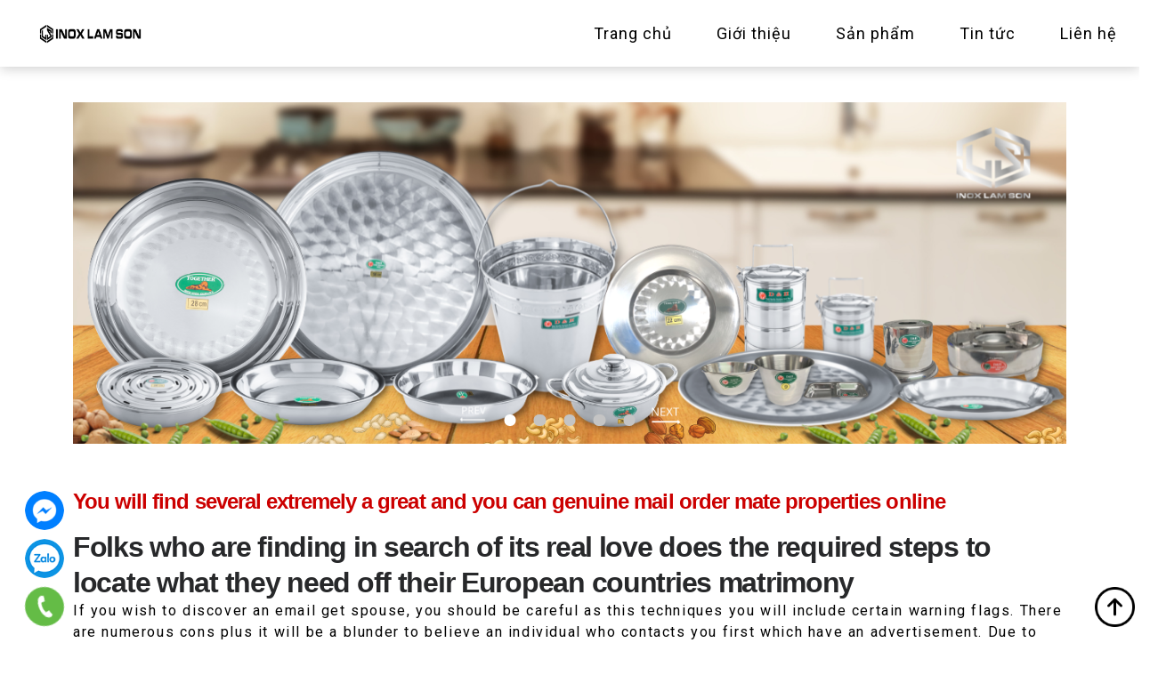

--- FILE ---
content_type: text/html; charset=UTF-8
request_url: https://inoxlamson.vn/you-will-find-several-extremely-a-great-and-you/
body_size: 9150
content:
<!doctype html>
<html lang="vi">
<head>
<meta http-equiv="Content-Type" content="text/html; charset=UTF-8">
<meta name="viewport" content="width=device-width, initial-scale=1">
<link rel="preconnect" href="https://fonts.googleapis.com">
<link rel="preconnect" href="https://fonts.gstatic.com" crossorigin>
<title>You will find several extremely a great and you can genuine mail order mate properties online &#8211; Inox Lam Sơn</title>
<meta name='robots' content='max-image-preview:large' />
<link rel='dns-prefetch' href='//fonts.googleapis.com' />
<link rel="alternate" type="application/rss+xml" title="Dòng thông tin Inox Lam Sơn &raquo;" href="https://inoxlamson.vn/feed/" />
<link rel="alternate" type="application/rss+xml" title="Dòng phản hồi Inox Lam Sơn &raquo;" href="https://inoxlamson.vn/comments/feed/" />
<link rel="alternate" type="application/rss+xml" title="Inox Lam Sơn &raquo; You will find several extremely a great and you can genuine mail order mate properties online Dòng phản hồi" href="https://inoxlamson.vn/you-will-find-several-extremely-a-great-and-you/feed/" />
<!-- <link rel='stylesheet' id='wp-block-library-css' href='https://inoxlamson.vn/wp-includes/css/dist/block-library/style.min.css?ver=6.4.3' media='all' /> -->
<!-- <link rel='stylesheet' id='wc-blocks-vendors-style-css' href='https://inoxlamson.vn/wp-content/plugins/woocommerce/packages/woocommerce-blocks/build/wc-blocks-vendors-style.css?ver=7.6.0' media='all' /> -->
<!-- <link rel='stylesheet' id='wc-blocks-style-css' href='https://inoxlamson.vn/wp-content/plugins/woocommerce/packages/woocommerce-blocks/build/wc-blocks-style.css?ver=7.6.0' media='all' /> -->
<link rel="stylesheet" type="text/css" href="//inoxlamson.vn/wp-content/cache/wpfc-minified/h9r5ez9/djts3.css" media="all"/>
<style id='classic-theme-styles-inline-css'>
/*! This file is auto-generated */
.wp-block-button__link{color:#fff;background-color:#32373c;border-radius:9999px;box-shadow:none;text-decoration:none;padding:calc(.667em + 2px) calc(1.333em + 2px);font-size:1.125em}.wp-block-file__button{background:#32373c;color:#fff;text-decoration:none}
</style>
<style id='global-styles-inline-css'>
body{--wp--preset--color--black: #000000;--wp--preset--color--cyan-bluish-gray: #abb8c3;--wp--preset--color--white: #ffffff;--wp--preset--color--pale-pink: #f78da7;--wp--preset--color--vivid-red: #cf2e2e;--wp--preset--color--luminous-vivid-orange: #ff6900;--wp--preset--color--luminous-vivid-amber: #fcb900;--wp--preset--color--light-green-cyan: #7bdcb5;--wp--preset--color--vivid-green-cyan: #00d084;--wp--preset--color--pale-cyan-blue: #8ed1fc;--wp--preset--color--vivid-cyan-blue: #0693e3;--wp--preset--color--vivid-purple: #9b51e0;--wp--preset--gradient--vivid-cyan-blue-to-vivid-purple: linear-gradient(135deg,rgba(6,147,227,1) 0%,rgb(155,81,224) 100%);--wp--preset--gradient--light-green-cyan-to-vivid-green-cyan: linear-gradient(135deg,rgb(122,220,180) 0%,rgb(0,208,130) 100%);--wp--preset--gradient--luminous-vivid-amber-to-luminous-vivid-orange: linear-gradient(135deg,rgba(252,185,0,1) 0%,rgba(255,105,0,1) 100%);--wp--preset--gradient--luminous-vivid-orange-to-vivid-red: linear-gradient(135deg,rgba(255,105,0,1) 0%,rgb(207,46,46) 100%);--wp--preset--gradient--very-light-gray-to-cyan-bluish-gray: linear-gradient(135deg,rgb(238,238,238) 0%,rgb(169,184,195) 100%);--wp--preset--gradient--cool-to-warm-spectrum: linear-gradient(135deg,rgb(74,234,220) 0%,rgb(151,120,209) 20%,rgb(207,42,186) 40%,rgb(238,44,130) 60%,rgb(251,105,98) 80%,rgb(254,248,76) 100%);--wp--preset--gradient--blush-light-purple: linear-gradient(135deg,rgb(255,206,236) 0%,rgb(152,150,240) 100%);--wp--preset--gradient--blush-bordeaux: linear-gradient(135deg,rgb(254,205,165) 0%,rgb(254,45,45) 50%,rgb(107,0,62) 100%);--wp--preset--gradient--luminous-dusk: linear-gradient(135deg,rgb(255,203,112) 0%,rgb(199,81,192) 50%,rgb(65,88,208) 100%);--wp--preset--gradient--pale-ocean: linear-gradient(135deg,rgb(255,245,203) 0%,rgb(182,227,212) 50%,rgb(51,167,181) 100%);--wp--preset--gradient--electric-grass: linear-gradient(135deg,rgb(202,248,128) 0%,rgb(113,206,126) 100%);--wp--preset--gradient--midnight: linear-gradient(135deg,rgb(2,3,129) 0%,rgb(40,116,252) 100%);--wp--preset--font-size--small: 13px;--wp--preset--font-size--medium: 20px;--wp--preset--font-size--large: 36px;--wp--preset--font-size--x-large: 42px;--wp--preset--spacing--20: 0.44rem;--wp--preset--spacing--30: 0.67rem;--wp--preset--spacing--40: 1rem;--wp--preset--spacing--50: 1.5rem;--wp--preset--spacing--60: 2.25rem;--wp--preset--spacing--70: 3.38rem;--wp--preset--spacing--80: 5.06rem;--wp--preset--shadow--natural: 6px 6px 9px rgba(0, 0, 0, 0.2);--wp--preset--shadow--deep: 12px 12px 50px rgba(0, 0, 0, 0.4);--wp--preset--shadow--sharp: 6px 6px 0px rgba(0, 0, 0, 0.2);--wp--preset--shadow--outlined: 6px 6px 0px -3px rgba(255, 255, 255, 1), 6px 6px rgba(0, 0, 0, 1);--wp--preset--shadow--crisp: 6px 6px 0px rgba(0, 0, 0, 1);}:where(.is-layout-flex){gap: 0.5em;}:where(.is-layout-grid){gap: 0.5em;}body .is-layout-flow > .alignleft{float: left;margin-inline-start: 0;margin-inline-end: 2em;}body .is-layout-flow > .alignright{float: right;margin-inline-start: 2em;margin-inline-end: 0;}body .is-layout-flow > .aligncenter{margin-left: auto !important;margin-right: auto !important;}body .is-layout-constrained > .alignleft{float: left;margin-inline-start: 0;margin-inline-end: 2em;}body .is-layout-constrained > .alignright{float: right;margin-inline-start: 2em;margin-inline-end: 0;}body .is-layout-constrained > .aligncenter{margin-left: auto !important;margin-right: auto !important;}body .is-layout-constrained > :where(:not(.alignleft):not(.alignright):not(.alignfull)){max-width: var(--wp--style--global--content-size);margin-left: auto !important;margin-right: auto !important;}body .is-layout-constrained > .alignwide{max-width: var(--wp--style--global--wide-size);}body .is-layout-flex{display: flex;}body .is-layout-flex{flex-wrap: wrap;align-items: center;}body .is-layout-flex > *{margin: 0;}body .is-layout-grid{display: grid;}body .is-layout-grid > *{margin: 0;}:where(.wp-block-columns.is-layout-flex){gap: 2em;}:where(.wp-block-columns.is-layout-grid){gap: 2em;}:where(.wp-block-post-template.is-layout-flex){gap: 1.25em;}:where(.wp-block-post-template.is-layout-grid){gap: 1.25em;}.has-black-color{color: var(--wp--preset--color--black) !important;}.has-cyan-bluish-gray-color{color: var(--wp--preset--color--cyan-bluish-gray) !important;}.has-white-color{color: var(--wp--preset--color--white) !important;}.has-pale-pink-color{color: var(--wp--preset--color--pale-pink) !important;}.has-vivid-red-color{color: var(--wp--preset--color--vivid-red) !important;}.has-luminous-vivid-orange-color{color: var(--wp--preset--color--luminous-vivid-orange) !important;}.has-luminous-vivid-amber-color{color: var(--wp--preset--color--luminous-vivid-amber) !important;}.has-light-green-cyan-color{color: var(--wp--preset--color--light-green-cyan) !important;}.has-vivid-green-cyan-color{color: var(--wp--preset--color--vivid-green-cyan) !important;}.has-pale-cyan-blue-color{color: var(--wp--preset--color--pale-cyan-blue) !important;}.has-vivid-cyan-blue-color{color: var(--wp--preset--color--vivid-cyan-blue) !important;}.has-vivid-purple-color{color: var(--wp--preset--color--vivid-purple) !important;}.has-black-background-color{background-color: var(--wp--preset--color--black) !important;}.has-cyan-bluish-gray-background-color{background-color: var(--wp--preset--color--cyan-bluish-gray) !important;}.has-white-background-color{background-color: var(--wp--preset--color--white) !important;}.has-pale-pink-background-color{background-color: var(--wp--preset--color--pale-pink) !important;}.has-vivid-red-background-color{background-color: var(--wp--preset--color--vivid-red) !important;}.has-luminous-vivid-orange-background-color{background-color: var(--wp--preset--color--luminous-vivid-orange) !important;}.has-luminous-vivid-amber-background-color{background-color: var(--wp--preset--color--luminous-vivid-amber) !important;}.has-light-green-cyan-background-color{background-color: var(--wp--preset--color--light-green-cyan) !important;}.has-vivid-green-cyan-background-color{background-color: var(--wp--preset--color--vivid-green-cyan) !important;}.has-pale-cyan-blue-background-color{background-color: var(--wp--preset--color--pale-cyan-blue) !important;}.has-vivid-cyan-blue-background-color{background-color: var(--wp--preset--color--vivid-cyan-blue) !important;}.has-vivid-purple-background-color{background-color: var(--wp--preset--color--vivid-purple) !important;}.has-black-border-color{border-color: var(--wp--preset--color--black) !important;}.has-cyan-bluish-gray-border-color{border-color: var(--wp--preset--color--cyan-bluish-gray) !important;}.has-white-border-color{border-color: var(--wp--preset--color--white) !important;}.has-pale-pink-border-color{border-color: var(--wp--preset--color--pale-pink) !important;}.has-vivid-red-border-color{border-color: var(--wp--preset--color--vivid-red) !important;}.has-luminous-vivid-orange-border-color{border-color: var(--wp--preset--color--luminous-vivid-orange) !important;}.has-luminous-vivid-amber-border-color{border-color: var(--wp--preset--color--luminous-vivid-amber) !important;}.has-light-green-cyan-border-color{border-color: var(--wp--preset--color--light-green-cyan) !important;}.has-vivid-green-cyan-border-color{border-color: var(--wp--preset--color--vivid-green-cyan) !important;}.has-pale-cyan-blue-border-color{border-color: var(--wp--preset--color--pale-cyan-blue) !important;}.has-vivid-cyan-blue-border-color{border-color: var(--wp--preset--color--vivid-cyan-blue) !important;}.has-vivid-purple-border-color{border-color: var(--wp--preset--color--vivid-purple) !important;}.has-vivid-cyan-blue-to-vivid-purple-gradient-background{background: var(--wp--preset--gradient--vivid-cyan-blue-to-vivid-purple) !important;}.has-light-green-cyan-to-vivid-green-cyan-gradient-background{background: var(--wp--preset--gradient--light-green-cyan-to-vivid-green-cyan) !important;}.has-luminous-vivid-amber-to-luminous-vivid-orange-gradient-background{background: var(--wp--preset--gradient--luminous-vivid-amber-to-luminous-vivid-orange) !important;}.has-luminous-vivid-orange-to-vivid-red-gradient-background{background: var(--wp--preset--gradient--luminous-vivid-orange-to-vivid-red) !important;}.has-very-light-gray-to-cyan-bluish-gray-gradient-background{background: var(--wp--preset--gradient--very-light-gray-to-cyan-bluish-gray) !important;}.has-cool-to-warm-spectrum-gradient-background{background: var(--wp--preset--gradient--cool-to-warm-spectrum) !important;}.has-blush-light-purple-gradient-background{background: var(--wp--preset--gradient--blush-light-purple) !important;}.has-blush-bordeaux-gradient-background{background: var(--wp--preset--gradient--blush-bordeaux) !important;}.has-luminous-dusk-gradient-background{background: var(--wp--preset--gradient--luminous-dusk) !important;}.has-pale-ocean-gradient-background{background: var(--wp--preset--gradient--pale-ocean) !important;}.has-electric-grass-gradient-background{background: var(--wp--preset--gradient--electric-grass) !important;}.has-midnight-gradient-background{background: var(--wp--preset--gradient--midnight) !important;}.has-small-font-size{font-size: var(--wp--preset--font-size--small) !important;}.has-medium-font-size{font-size: var(--wp--preset--font-size--medium) !important;}.has-large-font-size{font-size: var(--wp--preset--font-size--large) !important;}.has-x-large-font-size{font-size: var(--wp--preset--font-size--x-large) !important;}
.wp-block-navigation a:where(:not(.wp-element-button)){color: inherit;}
:where(.wp-block-post-template.is-layout-flex){gap: 1.25em;}:where(.wp-block-post-template.is-layout-grid){gap: 1.25em;}
:where(.wp-block-columns.is-layout-flex){gap: 2em;}:where(.wp-block-columns.is-layout-grid){gap: 2em;}
.wp-block-pullquote{font-size: 1.5em;line-height: 1.6;}
</style>
<!-- <link rel='stylesheet' id='woocommerce-layout-css' href='https://inoxlamson.vn/wp-content/plugins/woocommerce/assets/css/woocommerce-layout.css?ver=6.6.0' media='all' /> -->
<link rel="stylesheet" type="text/css" href="//inoxlamson.vn/wp-content/cache/wpfc-minified/maq03qbj/djts3.css" media="all"/>
<!-- <link rel='stylesheet' id='woocommerce-smallscreen-css' href='https://inoxlamson.vn/wp-content/plugins/woocommerce/assets/css/woocommerce-smallscreen.css?ver=6.6.0' media='only screen and (max-width: 768px)' /> -->
<link rel="stylesheet" type="text/css" href="//inoxlamson.vn/wp-content/cache/wpfc-minified/kz7hxzs0/djts3.css" media="only screen and (max-width: 768px)"/>
<!-- <link rel='stylesheet' id='woocommerce-general-css' href='https://inoxlamson.vn/wp-content/plugins/woocommerce/assets/css/woocommerce.css?ver=6.6.0' media='all' /> -->
<link rel="stylesheet" type="text/css" href="//inoxlamson.vn/wp-content/cache/wpfc-minified/14l4vxiu/djts3.css" media="all"/>
<style id='woocommerce-inline-inline-css'>
.woocommerce form .form-row .required { visibility: visible; }
</style>
<!-- <link rel='stylesheet' id='inox-main-css' href='https://inoxlamson.vn/wp-content/themes/inox/assets/css/main.css?ver=1.0.0' media='all' /> -->
<link rel="stylesheet" type="text/css" href="//inoxlamson.vn/wp-content/cache/wpfc-minified/32q7dzqd/djts2.css" media="all"/>
<link rel='stylesheet' id='wpb-google-fonts-css' href='https://fonts.googleapis.com/css2?family=Roboto%3Awght%40400%3B500&#038;display=swap&#038;ver=6.4.3' media='all' />
<!-- <link rel='stylesheet' id='inox-style-css' href='https://inoxlamson.vn/wp-content/themes/inox/style.css?ver=1.0.0' media='all' /> -->
<!-- <link rel='stylesheet' id='inox-blog-css' href='https://inoxlamson.vn/wp-content/themes/inox/assets/css/blog.css?ver=1.0.0' media='all' /> -->
<link rel="stylesheet" type="text/css" href="//inoxlamson.vn/wp-content/cache/wpfc-minified/lmlovg0r/djuzw.css" media="all"/>
<script src='//inoxlamson.vn/wp-content/cache/wpfc-minified/qhzq50oj/djts3.js' type="text/javascript"></script>
<!-- <script src="https://inoxlamson.vn/wp-includes/js/jquery/jquery.min.js?ver=3.7.1" id="jquery-core-js"></script> -->
<!-- <script src="https://inoxlamson.vn/wp-includes/js/jquery/jquery-migrate.min.js?ver=3.4.1" id="jquery-migrate-js"></script> -->
<link rel="https://api.w.org/" href="https://inoxlamson.vn/wp-json/" /><link rel="alternate" type="application/json" href="https://inoxlamson.vn/wp-json/wp/v2/posts/3440" /><link rel="EditURI" type="application/rsd+xml" title="RSD" href="https://inoxlamson.vn/xmlrpc.php?rsd" />
<meta name="generator" content="WordPress 6.4.3" />
<meta name="generator" content="WooCommerce 6.6.0" />
<link rel="canonical" href="https://inoxlamson.vn/you-will-find-several-extremely-a-great-and-you/" />
<link rel='shortlink' href='https://inoxlamson.vn/?p=3440' />
<link rel="alternate" type="application/json+oembed" href="https://inoxlamson.vn/wp-json/oembed/1.0/embed?url=https%3A%2F%2Finoxlamson.vn%2Fyou-will-find-several-extremely-a-great-and-you%2F" />
<link rel="alternate" type="text/xml+oembed" href="https://inoxlamson.vn/wp-json/oembed/1.0/embed?url=https%3A%2F%2Finoxlamson.vn%2Fyou-will-find-several-extremely-a-great-and-you%2F&#038;format=xml" />
<noscript><style>.woocommerce-product-gallery{ opacity: 1 !important; }</style></noscript>
<link rel="icon" href="https://inoxlamson.vn/wp-content/uploads/2022/08/cropped-favicon-32x32.png" sizes="32x32" />
<link rel="icon" href="https://inoxlamson.vn/wp-content/uploads/2022/08/cropped-favicon-192x192.png" sizes="192x192" />
<link rel="apple-touch-icon" href="https://inoxlamson.vn/wp-content/uploads/2022/08/cropped-favicon-180x180.png" />
<meta name="msapplication-TileImage" content="https://inoxlamson.vn/wp-content/uploads/2022/08/cropped-favicon-270x270.png" />
<style id="wp-custom-css">
.banner.slide .slide-button {
display: none;
}		</style>
</head>
<body id="bodycontent" class="post-template-default single single-post postid-3440 single-format-standard theme-inox woocommerce-no-js">
<div id="page" class="site">
<nav class="header inox-nav" id="inox-nav">
<!-- Menu Mobile -->
<div class="d-block d-lg-none">
<div class="container-fluid">
<div class="row align-items-center">
<div class="col-3">
<a id="menuToggle" class="d-lg-none" data-bs-toggle="offcanvas" data-bs-target="#custom-menu-akv">
<span></span>
<span></span>
<span></span>
</a>
</div>
<div class="col-9 align-self-end logo-m">
<a href="#">
<img src="https://inoxlamson.vn/wp-content/uploads/2022/08/logo2.png" alt="logo"
class="inox-logo img-fluid">
</a>
</div>
</div>
</div>
</div>
<div class="offcanvas offcanvas-start" id="custom-menu-akv" aria-hidden="true">
<div class="offcanvas-header">
<a href="#">
<img src="https://inoxlamson.vn/wp-content/uploads/2022/08/logo2.png" alt="logo" class="img-fluid inox-logo">
</a>
</div>
<div class="offcanvas-body">
<div class="menu-main-menu-container"><ul id="mobile-menu" class="menu"><li id="menu-item-191" class="menu-item menu-item-type-post_type menu-item-object-page menu-item-home menu-item-191"><a href="https://inoxlamson.vn/">Trang chủ</a></li>
<li id="menu-item-197" class="menu-item menu-item-type-post_type menu-item-object-page menu-item-197"><a href="https://inoxlamson.vn/gioi-thieu/">Giới thiệu</a></li>
<li id="menu-item-241" class="menu-item menu-item-type-post_type menu-item-object-page menu-item-has-children menu-item-241"><a href="https://inoxlamson.vn/shop/">Sản phẩm</a>
<ul class="sub-menu">
<li id="menu-item-284" class="menu-item menu-item-type-taxonomy menu-item-object-product_cat menu-item-284"><a href="https://inoxlamson.vn/product-category/bo-xung/">Bơ xửng</a></li>
<li id="menu-item-288" class="menu-item menu-item-type-taxonomy menu-item-object-product_cat menu-item-288"><a href="https://inoxlamson.vn/product-category/mam-inox/">Mâm inox</a></li>
<li id="menu-item-285" class="menu-item menu-item-type-taxonomy menu-item-object-product_cat menu-item-285"><a href="https://inoxlamson.vn/product-category/dia-inox/">Dĩa inox</a></li>
<li id="menu-item-287" class="menu-item menu-item-type-taxonomy menu-item-object-product_cat menu-item-287"><a href="https://inoxlamson.vn/product-category/khay-phan-inox/">Khay phần inox</a></li>
<li id="menu-item-289" class="menu-item menu-item-type-taxonomy menu-item-object-product_cat menu-item-289"><a href="https://inoxlamson.vn/product-category/up-ly-inox/">Úp ly inox</a></li>
<li id="menu-item-290" class="menu-item menu-item-type-taxonomy menu-item-object-product_cat menu-item-290"><a href="https://inoxlamson.vn/product-category/xo-inox-cac-loai/">Xô inox các loại</a></li>
</ul>
</li>
<li id="menu-item-306" class="menu-item menu-item-type-taxonomy menu-item-object-category menu-item-306"><a href="https://inoxlamson.vn/category/tin-tuc/">Tin tức</a></li>
<li id="menu-item-293" class="menu-item menu-item-type-post_type menu-item-object-page menu-item-293"><a href="https://inoxlamson.vn/lien-he/">Liên hệ</a></li>
</ul></div>                <a class="menu-close" data-bs-dismiss="offcanvas">
<svg width="31" height="31" viewBox="0 0 31 31" fill="none" xmlns="http://www.w3.org/2000/svg">
<rect opacity="0.4" width="31" height="31" rx="2" fill="#C4C4C4"/>
<path d="M17.8768 14.9999L27.6129 5.26381C28.129 4.74768 28.129 3.90702 27.6129 3.38698C27.0968 2.86694 26.2561 2.87085 25.7361 3.38698L16 13.127L6.26393 3.38698C5.74389 2.87085 4.90714 2.87085 4.3871 3.38698C3.87097 3.90702 3.87097 4.74377 4.3871 5.26381L14.1271 14.9999L4.3871 24.736C3.87097 25.2521 3.87097 26.0927 4.3871 26.6128C4.90323 27.1328 5.74389 27.1289 6.26393 26.6128L16 16.8767L25.7361 26.6128C26.2522 27.1289 27.0929 27.1289 27.6129 26.6128C28.129 26.0967 28.129 25.256 27.6129 24.736L17.8768 14.9999Z" fill="black"/>
</svg>
</a>
</div>
</div>
<!-- END Menu Mobile -->
<!-- Menu Desktop -->
<div class="d-none d-lg-block">
<div class="container-fluid custom-menu-padding">
<div class="row justify-content-between align-items-center">
<div class="col-2 col-md-2">
<a href="https://inoxlamson.vn" class="logo-d">
<img src="https://inoxlamson.vn/wp-content/uploads/2022/08/logo2.png" alt="logo"
class="img-fluid logo-max me-4" />
</a>
</div>
<div class="col-10 col-md-10">
<div class="menu-main-menu-container"><ul id="primary-menu" class="menu"><li class="menu-item menu-item-type-post_type menu-item-object-page menu-item-home menu-item-191"><a href="https://inoxlamson.vn/">Trang chủ</a></li>
<li class="menu-item menu-item-type-post_type menu-item-object-page menu-item-197"><a href="https://inoxlamson.vn/gioi-thieu/">Giới thiệu</a></li>
<li class="menu-item menu-item-type-post_type menu-item-object-page menu-item-has-children menu-item-241"><a href="https://inoxlamson.vn/shop/">Sản phẩm</a>
<ul class="sub-menu">
<li class="menu-item menu-item-type-taxonomy menu-item-object-product_cat menu-item-284"><a href="https://inoxlamson.vn/product-category/bo-xung/">Bơ xửng</a></li>
<li class="menu-item menu-item-type-taxonomy menu-item-object-product_cat menu-item-288"><a href="https://inoxlamson.vn/product-category/mam-inox/">Mâm inox</a></li>
<li class="menu-item menu-item-type-taxonomy menu-item-object-product_cat menu-item-285"><a href="https://inoxlamson.vn/product-category/dia-inox/">Dĩa inox</a></li>
<li class="menu-item menu-item-type-taxonomy menu-item-object-product_cat menu-item-287"><a href="https://inoxlamson.vn/product-category/khay-phan-inox/">Khay phần inox</a></li>
<li class="menu-item menu-item-type-taxonomy menu-item-object-product_cat menu-item-289"><a href="https://inoxlamson.vn/product-category/up-ly-inox/">Úp ly inox</a></li>
<li class="menu-item menu-item-type-taxonomy menu-item-object-product_cat menu-item-290"><a href="https://inoxlamson.vn/product-category/xo-inox-cac-loai/">Xô inox các loại</a></li>
</ul>
</li>
<li class="menu-item menu-item-type-taxonomy menu-item-object-category menu-item-306"><a href="https://inoxlamson.vn/category/tin-tuc/">Tin tức</a></li>
<li class="menu-item menu-item-type-post_type menu-item-object-page menu-item-293"><a href="https://inoxlamson.vn/lien-he/">Liên hệ</a></li>
</ul></div>                    </div>
</div>
</div>
</div>
<!-- END Menu Desktop -->
</nav>
<section class="block">
<div class="container">
<div class="banner slide slide-control">
<div>
<div class="slide-item">
<img class="img-fluid img-item-mb" src="https://inoxlamson.vn/wp-content/uploads/2022/09/Thiet-ke-chua-co-ten-1.png" alt="" />
<a href="" class="slide-button"></a>
</div>
</div>
<div>
<div class="slide-item">
<img class="img-fluid img-item-mb" src="https://inoxlamson.vn/wp-content/uploads/2022/08/lamson.png" alt="" />
<a href="" class="slide-button"></a>
</div>
</div>
<div>
<div class="slide-item">
<img class="img-fluid img-item-mb" src="https://inoxlamson.vn/wp-content/uploads/2022/08/lamson-01.png" alt="" />
<a href="#" class="slide-button">Mua ngay</a>
</div>
</div>
<div>
<div class="slide-item">
<img class="img-fluid img-item-mb" src="https://inoxlamson.vn/wp-content/uploads/2022/08/lamson-02.png" alt="" />
<a href="#" class="slide-button">Mua ngay</a>
</div>
</div>
<div>
<div class="slide-item">
<img class="img-fluid img-item-mb" src="https://inoxlamson.vn/wp-content/uploads/2022/08/Untitled-2-03.png" alt="" />
<a href="https://inoxlamson.vn/product/bo-xung-22-cm/" class="slide-button">Khuyến mại</a>
</div>
</div>
</div>
</div>
</section>
<main id="primary" class="site-main">
<div class="container">
<div class='page-content mb-15'><div class='page-title'><h2 class='h3'>You will find several extremely a great and you can genuine mail order mate properties online</h2></div><p><title>You will find several extremely a great and you can genuine mail order mate properties online</title></p>
<h2>Folks who are finding in search of its real love does the required steps to locate what they need off their European countries matrimony</h2>
<p>If you wish to discover an email get spouse, you should be careful as this techniques you will include certain warning flags. There are numerous cons plus it will be a blunder to believe an individual who contacts you first which have an advertisement. Due to this fact don&#8217;t buy the basic page you to you see. You can examine the websites having a privacy and you will make certain that there&#8217;s not one which shows another facts from fake guidance. Sipping make sure that there&#8217;s no spamming happening.</p>
<p>After you spanish matchmaking other sites select an email buy brides program, you just reached register. The sites supply you with fast sign in because it happens no more than just five minutes at most. All you need to manage try go into the details, e-emails, identity and pick a code. That is everything you need to do to feel send get partner or post purchase brides.<span id="more-3440"></span></p>
<p>A great amount of other sites offer you a free of charge demo unique. In that way, you can test if they makes it possible to match the international star of enjoy of your dreams. Many of these demonstration memberships continue for merely three times, so you may perhaps not point out that websites such as these are hoaxes. You might just be sure to come across community forums in which individuals explore any possible problems that he has got had with these types of characteristics. You need to discover a number of the threads and try to find out if you&#8217;ve got people guidance which you can use to evaluate the high quality worth bringing-up websites. The online world contains a lot of viewpoints and these opinions you will help <a href="https://kissbrides.com/no/tsjekkiske-bruder/">Tsjekkisk Bride</a> you make a choice even though a registration to such or perhaps not.</p>
<p>On the other hand, you will find sites which were entered include yet to get going with the earning money. Really on line complete buy brides&#8217; seeing web site employees condition this particular is because these websites might not have the bucks to perform correctly. Therefore , the money-and then make might possibly be quit into the affiliates just who paid the new registration charge. Still , there are several s that have been useful to have a number of years and so are however broadening.</p>
<p>The fresh new disadvantages of them systems need to do because of the players. You will discover many users during these other sites, therefore the customers should be choosy in selecting the one that they would like to work with. That huge downside is that extremely pages throughout these websites are already partnered as it would not need any sort of most jobs to find an excellent best mate. Fundamentally, brand new betrothed professionals are not prepared to mingle with people which end up single and you can looking for a wife from inside the internet. A wedded body&#8217;s considered as an enthusiastic gent who&#8217;s got compensated lower and there is zero space with respect to experimenting.</p>
<h2>If you need the ability to provides chance to fulfill good high people, then there is zero most useful system than simply marrying a single out of The european countries</h2>
<p>Hence , we come across you to definitely drawbacks out-of mail order brides can&#8217;t provide more benefits than some great benefits of getting the possible opportunity to fulfill one wife. It-all comes down to personal decision. When you find yourself there are several programs that provide a method to to obtain a beneficial Eu postal mail purchase woman, it’s always around the happy couple to determine the correct one. Just be sure that body is however solitary and certainly will maybe not lead blend to people.</p>
</div>        </div>
</main><!-- #main -->
<div class="block-padding service bg-gray">
<div class="container">
<div class="row">
<div class="col-4">
<div class="service-item">
<img src="https://inoxlamson.vn/wp-content/themes/inox/assets/images/featured/featured-1.png" />
<span>Cam kết hàng Chính hãng</span>
</div>
</div>
<div class="col-4">
<div class="service-item">
<img src="https://inoxlamson.vn/wp-content/themes/inox/assets/images/featured/featured-2.png" />
<span>Giao hàng Toàn quốc</span>
</div>
</div>
<div class="col-4">
<div class="service-item">
<img src="https://inoxlamson.vn/wp-content/themes/inox/assets/images/featured/featured-3.png" />
<span>Thanh toán Tại nhà</span>
</div>
</div>
</div>
</div>
</div>
<footer class="block-padding">
<div class="container">
<div class="row">
<div class="col-12 col-lg-4 footer-add">
<p>Tỉnh lộ 826, Ấp Vĩnh Phước, Xã Phước Lý, Huyện Cần Giuộc, Tỉnh Long An
</p>
<p>Email : <a href="mailto:dailam.inoxlamson@gmail.com">dailam.inoxlamson@gmail.com</a></p>
<p>Call:    <a href="tel:0909641244">0909.641.244</a></p>
</div>
<div class="col-12 col-lg-4 social-wrapper">
<div class="menu-footer-menu-container"><ul id="footer-menu" class="menu"><li id="menu-item-193" class="menu-item menu-item-type-custom menu-item-object-custom menu-item-193"><a href="#">Shipping &#038; Returns</a></li>
<li id="menu-item-194" class="menu-item menu-item-type-custom menu-item-object-custom menu-item-194"><a href="#">FAQ</a></li>
</ul></div>                <ul class="socials">
<li><a href="https://facebook.com/inoxlamson" rel="nofollow" title="facebook" target="_blank">facebook</a></li><li><a href="#" rel="nofollow" title="twitter" target="_blank">twitter</a></li><li><a href="#" rel="nofollow" title="instagram" target="_blank">instagram</a></li>                </ul>
</div>
<div class="col-12 col-lg-4 footer-form">
<p>Nhận bảng giá sỉ lẻ</p>
<div class='fluentform fluentform_wrapper_2'><form data-form_id="2" id="fluentform_2" class="frm-fluent-form fluent_form_2 ff-el-form-top ff_form_instance_2_1 ff-form-loading" data-form_instance="ff_form_instance_2_1" method="POST" ><input type='hidden' name='__fluent_form_embded_post_id' value='3440' /><input type="hidden" id="_fluentform_2_fluentformnonce" name="_fluentform_2_fluentformnonce" value="da0d259d6d" /><input type="hidden" name="_wp_http_referer" value="/you-will-find-several-extremely-a-great-and-you/" /><div data-name="ff_cn_id_1"  class='ff-t-container ff-column-container ff_columns_total_2  '><div class='ff-t-cell ff-t-column-1'><div class='ff-el-group'><div class='ff-el-input--content'><input type="email" name="email" id="ff_2_email" class="ff-el-form-control" placeholder="Nhập email của bạn" data-name="email" ></div></div><div class='ff-el-group ff-text-left ff_submit_btn_wrapper ff_submit_btn_wrapper_custom'><button class="ff-btn ff-btn-submit ff-btn-sm ff_btn_style wpf_has_custom_css" type="submit" name="custom_submit_button-2_1" data-name="custom_submit_button-2_1" >Đăng ký</button><style>form.fluent_form_2 .wpf_has_custom_css.ff-btn-submit { background-color:rgba(255, 0, 0, 1);border-color:rgba(255, 0, 0, 1);color:#ffffff;min-width:100%; }form.fluent_form_2 .wpf_has_custom_css.ff-btn-submit:hover { background-color:#ffffff;border-color:#409EFF;color:#409EFF;min-width:100%; } </style></div></div><div class='ff-t-cell ff-t-column-2'></div></div></form><div id='fluentform_2_errors' class='ff-errors-in-stack ff_form_instance_2_1 ff-form-loading_errors ff_form_instance_2_1_errors'></div></div>        <script type="text/javascript">
window.fluent_form_ff_form_instance_2_1 = {"id":"2","settings":{"layout":{"labelPlacement":"top","helpMessagePlacement":"with_label","errorMessagePlacement":"inline","asteriskPlacement":"asterisk-right"},"restrictions":{"denyEmptySubmission":{"enabled":false}}},"form_instance":"ff_form_instance_2_1","form_id_selector":"fluentform_2","rules":{"email":{"required":{"value":true,"message":"Vui l\u00f2ng nh\u1eadp email c\u1ee7a b\u1ea1n!"},"email":{"value":true,"message":"Vui l\u00f2ng nh\u1eadp \u0111\u00fang \u0111\u1ecbnh d\u1ea1ng email"}}}};
</script>
</div>
</div>
</div>
</footer>
<a href="#" class="back-top"><img src="https://inoxlamson.vn/wp-content/themes/inox/assets/images/up-arrow.png" alt="scroll"></a>
</div><!-- #page -->
<div class="website_contact">
<div class="textwidget-wrapper">
<ul>
<li class="chat_zalo"><a href="https://www.facebook.com/" target="_blank"></a></li>
<li class="call_zalo"><a href="http://zalo.me/0909641244" target="_blank" rel="noopener">0909.641.244</a></li>
<li class="call_phone"><a href="tel:0909641244"><span class="phone_animation"><span class="phone_animation_circle_fill_img"></span></span></a></li>
</ul>
</div>
</div>
<script type="text/javascript">
(function () {
var c = document.body.className;
c = c.replace(/woocommerce-no-js/, 'woocommerce-js');
document.body.className = c;
})();
</script>
<!-- <link rel='stylesheet' id='fluent-form-styles-css' href='https://inoxlamson.vn/wp-content/plugins/fluentform/public/css/fluent-forms-public.css?ver=4.3.8' media='all' /> -->
<!-- <link rel='stylesheet' id='fluentform-public-default-css' href='https://inoxlamson.vn/wp-content/plugins/fluentform/public/css/fluentform-public-default.css?ver=4.3.8' media='all' /> -->
<link rel="stylesheet" type="text/css" href="//inoxlamson.vn/wp-content/cache/wpfc-minified/ky4g5yph/djts2.css" media="all"/>
<script src="https://inoxlamson.vn/wp-content/plugins/woocommerce/assets/js/jquery-blockui/jquery.blockUI.min.js?ver=2.7.0-wc.6.6.0" id="jquery-blockui-js"></script>
<script src="https://inoxlamson.vn/wp-content/plugins/woocommerce/assets/js/js-cookie/js.cookie.min.js?ver=2.1.4-wc.6.6.0" id="js-cookie-js"></script>
<script id="woocommerce-js-extra">
var woocommerce_params = {"ajax_url":"\/wp-admin\/admin-ajax.php","wc_ajax_url":"\/?wc-ajax=%%endpoint%%"};
</script>
<script src="https://inoxlamson.vn/wp-content/plugins/woocommerce/assets/js/frontend/woocommerce.min.js?ver=6.6.0" id="woocommerce-js"></script>
<script id="wc-cart-fragments-js-extra">
var wc_cart_fragments_params = {"ajax_url":"\/wp-admin\/admin-ajax.php","wc_ajax_url":"\/?wc-ajax=%%endpoint%%","cart_hash_key":"wc_cart_hash_a912e9af1a8fdc9c569563d72da52bf0","fragment_name":"wc_fragments_a912e9af1a8fdc9c569563d72da52bf0","request_timeout":"5000"};
</script>
<script src="https://inoxlamson.vn/wp-content/plugins/woocommerce/assets/js/frontend/cart-fragments.min.js?ver=6.6.0" id="wc-cart-fragments-js"></script>
<script src="https://inoxlamson.vn/wp-content/themes/inox/assets/js/bootstrap.bundle.min.js?ver=1.0.0" id="bootstrap-js"></script>
<script src="https://inoxlamson.vn/wp-content/themes/inox/assets/js/slick.min.js?ver=1.0.0" id="slick-js"></script>
<script src="https://inoxlamson.vn/wp-content/themes/inox/assets/js/aos.js?ver=1.0.0" id="aos-js"></script>
<script src="https://inoxlamson.vn/wp-content/themes/inox/assets/js/main.js?ver=1.0.0" id="main-js"></script>
<script id="fluent-form-submission-js-extra">
var fluentFormVars = {"ajaxUrl":"https:\/\/inoxlamson.vn\/wp-admin\/admin-ajax.php","forms":[],"step_text":"Step %activeStep% of %totalStep% - %stepTitle%","is_rtl":"","date_i18n":{"previousMonth":"Previous Month","nextMonth":"Next Month","months":{"shorthand":["Jan","Feb","Mar","Apr","May","Jun","Jul","Aug","Sep","Oct","Nov","Dec"],"longhand":["January","February","March","April","May","June","July","August","September","October","November","December"]},"weekdays":{"longhand":["Sunday","Monday","Tuesday","Wednesday","Thursday","Friday","Saturday"],"shorthand":["Sun","Mon","Tue","Wed","Thu","Fri","Sat"]},"daysInMonth":[31,28,31,30,31,30,31,31,30,31,30,31],"rangeSeparator":" to ","weekAbbreviation":"Wk","scrollTitle":"Scroll to increment","toggleTitle":"Click to toggle","amPM":["AM","PM"],"yearAriaLabel":"Year"},"pro_version":"","fluentform_version":"4.3.8","force_init":"","stepAnimationDuration":"350","upload_completed_txt":"100% Completed","upload_start_txt":"0% Completed","uploading_txt":"Uploading","choice_js_vars":{"noResultsText":"No results found","loadingText":"Loading...","noChoicesText":"No choices to choose from","itemSelectText":"Press to select","maxItemText":"Only %%maxItemCount%% options can be added"},"jquery_mask_vars":{"clearIfNotMatch":false}};
</script>
<script src="https://inoxlamson.vn/wp-content/plugins/fluentform/public/js/form-submission.js?ver=4.3.8" id="fluent-form-submission-js"></script>
</body>
</html><!-- WP Fastest Cache file was created in 0.58604288101196 seconds, on 06-03-24 5:21:50 -->

--- FILE ---
content_type: text/css
request_url: https://inoxlamson.vn/wp-content/cache/wpfc-minified/lmlovg0r/djuzw.css
body_size: 4163
content:
.bg-gray {
background-color: #E5E5E5; }
body {
padding-right: 0 !important;
color: #000;
font-family: 'Roboto', sans-serif;
font-size: 16px; }
img {
width: 100%;
height: auto; }
@media (min-width: 992px) {
.inox-logo {
max-height: 67px; }
.custom-menu-padding {
padding-left: 12%;
padding-right: 12%; } } .header {
background-color: #fff;
width: 100%;
z-index: 9;
transition: all 0.3s; }
@media (min-width: 1200px) {
.header { background-color: #fff; } }
.header .menu-close {
position: absolute;
top: 15px;
left: 15px;
display: inline-block;
z-index: 99999; }
.header .logo-max {
height: 24px; }
.sticky-top {
position: sticky !important;
background-color: #fff; }
#primary-menu {
margin: 0;
padding: 0; }
@media (min-width: 992px) {
#primary-menu {
float: right; } }
#primary-menu li {
list-style: none;
float: left;
margin-right: 1.5625rem;
margin-left: 1.5625rem;
position: relative; }
#primary-menu li.buynow a {
background-color: red;
color: #fff;
padding-left: 30px;
padding-right: 30px; }
#primary-menu li.buynow a:hover {
color: red;
background-color: #fff;
border: 1px solid red; }
@media (min-width: 992px) {
#primary-menu li.buynow {
display: none; } }
#primary-menu li:first-child {
margin-left: 0; }
@media (min-width: 992px) {
#primary-menu li {
margin-right: 0.5rem;
margin-left: 0.5rem; } }
@media (min-width: 1200px) {
#primary-menu li {
margin-right: 1.5625rem;
margin-left: 1.5625rem; } }
#primary-menu li.current-menu-item a {
font-weight: bold; }
#primary-menu li a {
color: #000;
font-family: 'Roboto', sans-serif;
padding-top: 1.5rem;
padding-bottom: 1.5rem;
font-size: 16px;
font-weight: 400;
letter-spacing: 1px; }
#primary-menu li a:hover {
font-weight: bold; }
@media (min-width: 1200px) {
#primary-menu li a {
font-size: 18px; } }
#primary-menu li:hover .sub-menu {
display: block; }
#primary-menu li .sub-menu {
position: absolute;
display: none;
left: -15px;
top: 75px;
color: #fff;
width: 220px;
overflow: hidden;
padding-left: 0;
text-align: left;
z-index: 2;
background-color: #fff;
border-left: 1px solid #eee;
border-right: 1px solid #eee; }
#primary-menu li .sub-menu li {
width: 100%;
margin: 0;
border-bottom: 1px solid #eee;
padding-left: 15px; }
#primary-menu li .sub-menu li a {
display: inline-block;
width: 100%;
padding-top: 5px;
padding-bottom: 5px;
font-weight: normal;
font-size: 16px; }
#primary-menu li .sub-menu li a:hover {
opacity: .75; } .inox-nav {
padding-top: 10px;
padding-bottom: 10px; }
.inox-nav .offcanvas-body {
padding-top: 20px; }
@media (min-width: 992px) {
.inox-nav {
padding-top: inherit;
padding-bottom: inherit; } }
.inox-nav .logo-m {
text-align: right;
padding-right: 15px; }
.inox-nav .logo-m .inox-logo {
max-width: 65%; }
#menuToggle {
display: flex;
flex-direction: column;
position: relative;
top: 5px;
left: 5px;
z-index: 1;
-webkit-user-select: none;
user-select: none; }
#menuToggle span {
display: flex;
width: 29px;
height: 2px;
margin-bottom: 7px;
position: relative;
background: #000;
border-radius: 3px;
z-index: 1;
transform-origin: 5px 0px;
transition: transform 0.5s cubic-bezier(0.77, 0.2, 0.05, 1), background 0.5s cubic-bezier(0.77, 0.2, 0.05, 1), opacity 0.55s ease; }
#menuToggle span:first-child {
transform-origin: 0% 0%; }
#menuToggle span:nth-last-child(2) {
transform-origin: 0% 100%; }
#mobile-menu {
margin: 0;
padding: 0;
text-align: center; }
#mobile-menu li {
line-height: 2.2rem;
font-size: 14px; }
#mobile-menu li .sub-menu {
list-style: none; }
#mobile-menu li a {
color: #000; }
#mobile-menu li.buynow a {
background-color: #228EF2;
padding: 0 15px;
margin-top: 30px; } .slide {
margin-top: 15px;
margin-bottom: 15px; }
@media (min-width: 992px) {
.slide {
margin-top: 40px;
margin-bottom: 50px; } }
.slide-item {
position: relative;
color: #fff; }
.slide-item img {
margin: 0 auto;
width: 100%;
border: none; }
.slide-button {
padding: 12px 30px;
background-color: rgba(196, 196, 196, 0.8);
color: #fff;
border: 4px solid #000000;
border-radius: 36px;
font-size: 13px;
position: absolute;
top: 50%;
left: 50%;
transform: translate(-50%, -50%);
font-family: 'Roboto', sans-serif; }
@media (min-width: 1200px) {
.slide-button {
font-size: 17px; } }
.slide-button:hover {
color: #fff; }
.banner.slide-control .slick-dots {
display: none; }
.slide-control .slick-dots {
position: absolute;
left: 50%;
transform: translateX(-50%);
bottom: 5%;
display: inline-flex;
list-style: none;
margin: 0;
padding: 0; }
.slide-control .slick-dots li {
border: none;
display: inline-block; }
.slide-control .slick-dots li button {
border: none;
width: 13.4px;
height: 13.4px;
border-radius: 50%;
background-color: #c4c4c4;
margin-left: 10px;
margin-right: 10px;
font-size: 0; }
.slide-control .slick-dots li:hover button {
background-color: #fff; }
.slide-control .slick-dots li.slick-active button {
background-color: #fff; }
.slide-control .slick-arrow {
position: absolute;
transform: translateX(-50%);
bottom: 4%;
z-index: 1;
color: #fff;
width: 62px;
height: 26px;
cursor: pointer; }
.slide-control .slick-arrow.slick-next {
left: calc(50% + 70px);
padding-left: 0;
background: url(https://inoxlamson.vn/wp-content/themes/inox/assets/images/next.png) no-repeat;
background-size: 80% 80%; }
.slide-control .slick-arrow.slick-prev {
left: calc(50% - 70px);
background: url(https://inoxlamson.vn/wp-content/themes/inox/assets/images/prev.png) no-repeat;
background-size: 80% 80%; } .header {
font-family: 'Roboto', sans-serif;
text-align: center;
margin: 0 auto;
box-shadow: 0 2px 13px 0 rgba(0, 0, 0, 0.2); }
.header-title {
font-style: normal;
font-weight: 700;
font-size: 25px;
line-height: 100%;
text-transform: uppercase;
text-align: center;
word-spacing: 0.125em;
color: white;
position: relative;
letter-spacing: 1px; }
.header-des {
padding-top: 2.125rem;
color: #fff;
max-width: 100%;
margin: 0 auto;
font-size: 12px;
line-height: 24px;
letter-spacing: 0.1em;
text-align: left; }
@media (min-width: 1200px) {
.header-des {
text-align: center;
font-size: var(--widget-description-size); } }
.header-content {
padding-top: 2.125rem;
color: #fff;
max-width: 100%;
margin: 0 auto;
font-size: 12px;
line-height: 150%;
letter-spacing: 0.1em;
text-align: left; }
.request-mobile {
padding-top: 0 !important;
padding-bottom: 0 !important; } footer a {
color: #000; }
footer a:hover {
color: #000;
opacity: 0.75; }
footer .socials {
padding: 0;
margin: 15px 0 0 0;
list-style: none;
color: #000; }
footer .socials li {
display: inline-block;
padding-right: 15px; }
.back-top {
bottom: 15px;
position: fixed;
right: 10px;
z-index: 1000; }
.back-top img {
max-width: 40px; }
@media only screen and (min-width: 1200px) {
.back-top {
right: 5px; }
.back-top img {
max-width: 45px; } }
@media only screen and (min-width: 992px) and (max-width: 1500px) {
.custom-menu-padding {
padding-left: inherit;
padding-right: inherit; }
.logo-d {
width: 65%;
padding-left: 10px; } }
@media only screen and (device-width: 768px) { .custom-menu-padding {
padding-left: inherit;
padding-right: inherit; }
.logo-d {
width: 65%;
padding-left: 10px; } }
@media only screen and (min-device-width: 481px) and (max-device-width: 1024px) and (orientation: portrait) { .slide.right-bottom .slide-content, .slide.left-middle .slide-content, .slide.right-top .slide-content, .slide.top-left .slide-content, .slide.right-middle .slide-content {
left: 50%;
width: 100%;
transform: translateX(-50%);
text-align: center;
top: inherit; }
.custom-menu-padding {
padding-left: inherit;
padding-right: inherit; }
.logo-d {
width: 65%;
padding-left: 10px; }
.page-section, .service-sub-section, .product-item-section, .footer-akv {
margin-top: -3px; } }
@media only screen and (min-device-width: 481px) and (max-device-width: 1024px) and (orientation: landscape) { .slide.right-bottom .slide-content, .slide.left-middle .slide-content, .slide.right-top .slide-content, .slide.top-left .slide-content, .slide.right-middle .slide-content {
left: 50%;
bottom: 80px;
width: 100%;
transform: translateX(-50%);
text-align: center;
top: inherit; }
.custom-menu-padding {
padding-left: inherit;
padding-right: inherit; }
.logo-d {
width: 65%;
padding-left: 10px; }
.page-section, .service-sub-section, .product-item-section, .footer-akv {
margin-top: -3px; } } .block-padding {
padding-top: 50px;
padding-bottom: 50px; }
.block-title-text {
font-family: 'Roboto';
font-style: normal;
font-weight: 500;
font-size: 24px;
line-height: 28px;
text-transform: uppercase;
color: #000000;
text-align: center;
margin-bottom: 30px; }
.i-button {
padding: 12px 30px;
background-color: #fff;
color: #000;
font-weight: 700;
border: 4px solid #000000;
border-radius: 36px;
font-family: 'Roboto', sans-serif; }
.product {
position: relative;
margin-bottom: 15px; }
@media (min-width: 1200px) {
.product {
margin-bottom: inherit; } }
.product-inner {
background-color: #fff;
box-shadow: 0 2px 13px 0 rgba(0, 0, 0, 0.07); }
.product-inner:hover {
box-shadow: 0 2px 13px 0 rgba(0, 0, 0, 0.2); }
.product-image {
width: 100%;
height: auto;
padding: 8px; }
.product-content {
text-align: center;
padding: 20px 8px; }
.product-title {
font-weight: 500;
font-size: 20px;
line-height: 23px;
margin-bottom: 5px; }
.product-title a {
color: #000; }
.product-price {
font-weight: 400;
font-size: 18px;
line-height: 28px;
margin-bottom: 0; }
.product-price del {
margin-right: 10px; }
.product-price ins {
text-decoration: none !important; }
.product .price del {
margin-right: 10px !important; }
.product .price ins {
text-decoration: none !important; }
.product .price ins bdi {
font-weight: normal !important; }
.product .onsale {
border-radius: 0 !important;
margin: 0 !important;
background-color: #c00 !important;
padding-left: 10px !important;
padding-right: 10px !important;
position: absolute;
top: 0;
right: 0;
min-height: 3.236em;
min-width: 3.236em;
text-align: center;
line-height: 3.236;
color: #fff; }
.view-more {
margin-top: 20px;
text-align: center; }
@media (min-width: 1200px) {
.view-more {
margin-top: 60px; } }
.center-item {
position: relative;
margin-bottom: 15px; }
@media (min-width: 992px) {
.center-item {
margin-bottom: inherit; } }
.center-item:before {
content: "";
position: absolute;
top: 0;
left: 0;
width: 100%;
height: 100%;
background-color: rgba(0, 0, 0, 0.45); }
.center-item-link {
position: absolute;
top: 50%;
left: 50%;
transform: translate(-50%, -50%);
font-size: 24px;
font-weight: 500;
color: #fff; }
.center-item-link.bigsize {
font-size: 24px;
width: 100%;
text-align: center; }
@media (min-width: 992px) {
.center-item-link.bigsize {
font-size: 48px; } }
.service {
padding-bottom: 100px;
padding-top: 100px; }
.service-item {
text-align: center; }
.service-item img {
height: 46px;
width: auto;
margin-bottom: 10px; }
.service-item span {
display: block;
font-weight: 500;
font-size: 13px; }
@media (min-width: 992px) {
.service-item span {
font-size: 20px; } }
@media (min-width: 768px) {
footer .frm-fluent-form .ff-t-cell {
display: block; }
footer .fluentform .ff-el-group {
margin-bottom: 10px; }
footer .fluentform .ff-btn-sm {
padding: 8px 8px; } }
footer .footer-add p:last-child {
margin-bottom: 0; }
footer .social-wrapper {
position: relative; }
footer .social-wrapper .socials {
margin-bottom: 15px;
position: relative;
left: 0; }
@media (min-width: 992px) {
footer .social-wrapper .socials {
position: absolute;
bottom: 10px;
left: 30px;
margin-top: 0;
margin-bottom: inherit; } }
footer .footer-form p {
font-weight: bold; } .page-title {
margin-bottom: 15px;
font-size: 24px; }
.page-title .h3 {
font-size: 24px;
color: #c00; } .website_contact {
position: fixed;
bottom: 0;
left: 0;
z-index: 99; }
@media (min-width: 992px) {
.website_contact {
left: 20px; } }
.website_contact ul {
list-style: none;
padding-left: 8px; }
.website_contact ul li {
margin-bottom: 0;
float: left;
margin-right: 15px; }
@media (min-width: 992px) {
.website_contact ul li {
margin-bottom: 0.6em;
float: inherit;
margin-right: inherit; } }
.website_contact ul li a {
display: block;
width: 44px;
height: 44px;
border-radius: 50%;
text-indent: -9999px;
margin-bottom: 10px; }
.website_contact ul li.chat_zalo a {
background: url(//inoxlamson.vn/wp-content/themes/inox/assets/images/messenger.png) center center no-repeat;
background-size: 100% !important; }
.website_contact ul li.call_zalo a {
background: url(//inoxlamson.vn/wp-content/themes/inox/assets/images/zalo-icon.png) center center no-repeat;
background-size: 100% !important; }
.website_contact ul li.call_phone {
position: relative; }
.phone_animation_circle_fill_img {
width: 44px;
height: 44px;
top: 0;
left: 0;
position: absolute;
background: #64bc46 url(//inoxlamson.vn/wp-content/themes/inox/assets/images/iconphone.png) no-repeat center center;
-webkit-border-radius: 100%;
-moz-border-radius: 100%;
border-radius: 100%;
border: 2px solid transparent;
-webkit-animation: coccoc-alo-circle-img-anim 1s infinite ease-in-out;
-moz-animation: coccoc-alo-circle-img-anim 1s infinite ease-in-out;
-ms-animation: coccoc-alo-circle-img-anim 1s infinite ease-in-out;
-o-animation: coccoc-alo-circle-img-anim 1s infinite ease-in-out;
animation: coccoc-alo-circle-img-anim 1s infinite ease-in-out;
-webkit-transform-origin: 50% 50%;
-moz-transform-origin: 50% 50%;
-ms-transform-origin: 50% 50%;
-o-transform-origin: 50% 50%;
transform-origin: 50% 50%;
background-color: #64bc46;
background-size: 70%; }
.phone_animation {
background-color: transparent;
height: 110px;
width: 110px;
margin: 0;
cursor: pointer;
z-index: 200000 !important;
-webkit-backface-visibility: hidden;
-webkit-transform: translateZ(0);
-webkit-transition: visibility .5s;
-moz-transition: visibility .5s;
-o-transition: visibility .5s;
transition: visibility .5s;
visibility: visible; }
@-moz-keyframes coccoc-alo-circle-anim {
0% {
-moz-transform: rotate(0) scale(0.5) skew(1deg);
opacity: .1;
-moz-opacity: .1;
-webkit-opacity: .1;
-o-opacity: 0.1; }
30% {
-moz-transform: rotate(0) scale(0.7) skew(1deg);
opacity: .5;
-moz-opacity: .5;
-webkit-opacity: .5;
-o-opacity: 0.5; }
100% {
-moz-transform: rotate(0) scale(1) skew(1deg);
opacity: .6;
-moz-opacity: .6;
-webkit-opacity: .6;
-o-opacity: 0.1; } }
@-webkit-keyframes coccoc-alo-circle-anim {
0% {
-webkit-transform: rotate(0) scale(0.5) skew(1deg);
-webkit-opacity: 0.1; }
30% {
-webkit-transform: rotate(0) scale(0.7) skew(1deg);
-webkit-opacity: 0.5; }
100% {
-webkit-transform: rotate(0) scale(1) skew(1deg);
-webkit-opacity: 0.1; } }
@-o-keyframes coccoc-alo-circle-anim {
0% {
-o-transform: rotate(0) kscale(0.5) skew(1deg);
-o-opacity: 0.1; }
30% {
-o-transform: rotate(0) scale(0.7) skew(1deg);
-o-opacity: 0.5; }
100% {
-o-transform: rotate(0) scale(1) skew(1deg);
-o-opacity: 0.1; } }
@-moz-keyframes coccoc-alo-circle-fill-anim {
0% {
-moz-transform: rotate(0) scale(0.7) skew(1deg);
opacity: 0.2; }
50% {
-moz-transform: rotate(0) -moz-scale(1) skew(1deg);
opacity: 0.2; }
100% {
-moz-transform: rotate(0) scale(0.7) skew(1deg);
opacity: 0.2; } }
@-webkit-keyframes coccoc-alo-circle-fill-anim {
0% {
-webkit-transform: rotate(0) scale(0.7) skew(1deg);
opacity: 0.2; }
50% {
-webkit-transform: rotate(0) scale(1) skew(1deg);
opacity: 0.2; }
100% {
-webkit-transform: rotate(0) scale(0.7) skew(1deg);
opacity: 0.2; } }
@-o-keyframes coccoc-alo-circle-fill-anim {
0% {
-o-transform: rotate(0) scale(0.7) skew(1deg);
opacity: 0.2; }
50% {
-o-transform: rotate(0) scale(1) skew(1deg);
opacity: 0.2; }
100% {
-o-transform: rotate(0) scale(0.7) skew(1deg);
opacity: 0.2; } }
@-moz-keyframes coccoc-alo-circle-img-anim {
0% {
transform: rotate(0) scale(1) skew(1deg); }
10% {
-moz-transform: rotate(-25deg) scale(1) skew(1deg); }
20% {
-moz-transform: rotate(25deg) scale(1) skew(1deg); }
30% {
-moz-transform: rotate(-25deg) scale(1) skew(1deg); }
40% {
-moz-transform: rotate(25deg) scale(1) skew(1deg); }
50% {
-moz-transform: rotate(0) scale(1) skew(1deg); }
100% {
-moz-transform: rotate(0) scale(1) skew(1deg); } }
@-webkit-keyframes coccoc-alo-circle-img-anim {
0% {
-webkit-transform: rotate(0) scale(1) skew(1deg); }
10% {
-webkit-transform: rotate(-25deg) scale(1) skew(1deg); }
20% {
-webkit-transform: rotate(25deg) scale(1) skew(1deg); }
30% {
-webkit-transform: rotate(-25deg) scale(1) skew(1deg); }
40% {
-webkit-transform: rotate(25deg) scale(1) skew(1deg); }
50% {
-webkit-transform: rotate(0) scale(1) skew(1deg); }
100% {
-webkit-transform: rotate(0) scale(1) skew(1deg); } }
@-o-keyframes coccoc-alo-circle-img-anim {
0% {
-o-transform: rotate(0) scale(1) skew(1deg); }
10% {
-o-transform: rotate(-25deg) scale(1) skew(1deg); }
20% {
-o-transform: rotate(25deg) scale(1) skew(1deg); }
30% {
-o-transform: rotate(-25deg) scale(1) skew(1deg); }
40% {
-o-transform: rotate(25deg) scale(1) skew(1deg); }
50% {
-o-transform: rotate(0) scale(1) skew(1deg); }
100% {
-o-transform: rotate(0) scale(1) skew(1deg); } }.blog-item {
background: #fff;
box-shadow: 0 0 5px 0 #cccccc;
padding: 10px;
margin-bottom: 25px;
border-bottom: 1px dotted #dfdfdf;
overflow: hidden; }
.custom-media-left {
padding-right: 10px;
float: left;
display: table-cell;
vertical-align: top; }
.custom-media-body .custom-media-heading {
display: block;
margin: 0 0 15px; }
.custom-media-body .custom-media-heading a {
font-weight: 400;
color: #000;
font-size: 22px; }
.custom-media-body .custom-media-body p {
line-height: 21px;
font-size: 13px; }
.custom-media-body .more {
position: relative;
color: #9a1919;
border: 1px solid #dfdfdf;
padding: 8px 20px; }

--- FILE ---
content_type: application/javascript
request_url: https://inoxlamson.vn/wp-content/themes/inox/assets/js/main.js?ver=1.0.0
body_size: 1053
content:
(function ($)
{
    'use strict';
    $(document).ready(function(){
        /** Slick Slider **/
        if( $('.topslider').length ) {
            $('.topslider').each(function(){
                var this_nested = $(this);
                this_nested.slick({
                    slidesToShow: 2,
                    slidesToScroll: 1,
                    arrows: false,
                    dots: false,
                    centerMode: true,
                    responsive: [
                        {
                            breakpoint: 992,
                            settings: {
                                centerMode: true,
                                slidesToShow: 1
                            }
                        },
                        {
                            breakpoint: 768,
                            settings: {
                                centerMode: true,
                                slidesToShow: 1
                            }
                        },
                        {
                            breakpoint: 480,
                            settings: {
                                centerMode: false,
                                slidesToShow: 1
                            }
                        }
                    ]
                });
            });
            $('.subslide').slick({
                slidesToShow: 1,
                slidesToScroll: 1,
                arrows: true,
                dots: true,
                fade: true,
                prevArrow: '<div class="slick-prev slick-arrow"></div>',
                nextArrow: '<div class="slick-next slick-arrow"></div>',
                responsive: [
                    {
                        breakpoint: 992,
                        settings: {
                            arrows: true
                        }
                    },
                    {
                        breakpoint: 768,
                        settings: {
                            arrows: true
                        }
                    },
                    {
                        breakpoint: 480,
                        settings: {
                            arrows: true
                        }
                    }
                ]
            });
        }
        if( $('.slide').length ) {
            $('.slide').each(function(){
                var this_slide = $(this);
                this_slide.slick({
                    slidesToShow: 1,
                    slidesToScroll: 1,
                    arrows: true,
                    dots: true,
                    fade: true,
                    prevArrow: '<div class="slick-prev slick-arrow"></div>',
                    nextArrow: '<div class="slick-next slick-arrow"></div>'
                });

                this_slide.find('.slick-next').css("left", "calc(50% + " + (this_slide.find('.slick-dots').outerWidth()/2 + 30) + "px)");
                this_slide.find('.slick-prev').css("left", "calc(50% - " + (this_slide.find('.slick-dots').outerWidth()/2 + 30) + "px)");
            });
        }

        /** Main Menu Click **/
        if( $('#primary-menu li').length ) {
            $('#primary-menu li').each(function(i) {
                $(this).on('click', function(){
                    $('#primary-menu li').removeClass('current-menu-item');
                    $(this).addClass('current-menu-item');
                });
            });
        }

        /** AOS Effect **/
        AOS.init({
            duration: 1200,
            once: true
        });

        if($(".offcanvas-body ul li a").length) {
            $(".offcanvas-body ul li a").on("click", function(){
                $("#custom-menu-akv").hide();
                $('.offcanvas-backdrop').removeClass('show');
                $("#bodycontent").css('overflow', 'inherit');
            });
        }

        $('#menuToggle').on("click", function(){
            $("#custom-menu-akv").show();
        });

    });

    /** One Page Scroll **/
    $(window).scroll(function() {
        var scrollDistance = $(window).scrollTop();
        $('.page-section').each(function(i) {
            if ($(this).position().top <= scrollDistance) {
                $('#primary-menu li.current-menu-item').removeClass('current-menu-item');
                $('#primary-menu li').eq(i).addClass('current-menu-item');
            }
        });

        // Get the navbar
        var navbar = document.getElementById("inox-nav");
        if (window.pageYOffset >= 100) {
            navbar.classList.add("sticky-top")
        } else {
            navbar.classList.remove("sticky-top");
        }

    }).scroll();

})(jQuery);


